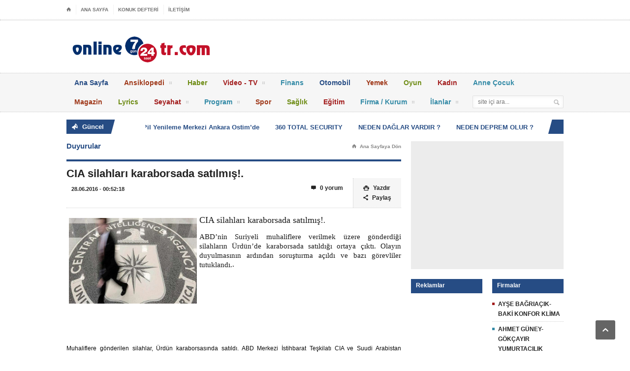

--- FILE ---
content_type: text/html; Charset=utf-8
request_url: https://www.online724tr.com/cia-silahlari-karaborsada-satilmis_4-2345
body_size: 20652
content:

<!doctype html>

<head>

<Title>CIA silahları karaborsada satılmış!.</title>

	<script async src="https://pagead2.googlesyndication.com/pagead/js/adsbygoogle.js"></script>
<script>
     (adsbygoogle = window.adsbygoogle || []).push({
          google_ad_client: "ca-pub-5210893008143651",
          enable_page_level_ads: true
     });
</script>
	<meta http-equiv="Content-Type" content="text/html; charset=utf-8" />
	
	<meta name="description" content="ABD’nin Suriyeli muhaliflere verilmek üzere gönderdiği silahların Ürdün’de karaborsada satıldığı ortaya çıktı. Olayın duyulmasının ardından soruşturma açıldı ve">
	<meta name="keywords" content="CIA silahları karaborsada satılmış!,cia,cia silahları,silahlar karaborsada satıldı,online724tr">
	<meta name="robots" content="index,follow">
	<meta name="revisit-after" content="1 Days">

		<meta name="viewport" content="width=device-width, initial-scale=1, maximum-scale=1" />
		<!-- Favicon -->
		<link rel="shortcut icon" href="gimg/favicon.png"/>
		<!-- Stylesheets -->
		<link type="text/css" rel="stylesheet" href="css/reset.css" />
		<link type="text/css" rel="stylesheet" href="css/main-stylesheet.css" />
		<link type="text/css" rel="stylesheet" href="css/shortcode.css" />
		<link type="text/css" rel="stylesheet" href="css/fonts.css" />
		<link type="text/css" rel="stylesheet" href="css/retina.css" />
		<!--[if lte IE 8]>
		<link type="text/css" rel="stylesheet" href="css/ie-transparecy.css" />
		<![endif]-->
		<link type="text/css" id="style-responsive" rel="stylesheet" media="screen" href="css/responsive/desktop.css" />
		<!-- Scripts -->
		<script type="text/javascript" src="jscript/jquery-1.10.2.min.js"></script>
		<script type="text/javascript">
			var iPhoneVertical = Array(null,320,"css/responsive/phonevertical.css?"+Date());
			var iPhoneHorizontal = Array(321,767,"css/responsive/phonehorizontal.css?"+Date());
			var iPad = Array(768,1000,"css/responsive/ipad.css?"+Date());
			var dekstop = Array(1001,null,"css/responsive/desktop.css?"+Date());
			
			// Legatus Slider Options
			var _legatus_slider_autostart = true;	// Autostart Slider (false / true)
			var _legatus_slider_interval = 5000;	// Autoslide Interval (Def = 5000)
			var _legatus_slider_loading = true;		// Autoslide With Loading Bar (false / true)
		</script>
		<link type="text/css" rel="stylesheet" href="css/demo-settings.css" />
	<!-- END head -->
	
	<meta property="og:title" content="CIA silahları karaborsada satılmış!."/>
	<meta property="og:type" content="website"/>
	
	<meta property="og:image" content="https://www.online724tr.com/images/data/ccd.jpg"/>
	<meta property="og:site_name" content="Online 7/24 Haber Rehberi - Tüm Sektörlerden Haberler - Firma Haberleri - Genel Kültür"/>
	<meta property="og:description" content="ABD’nin Suriyeli muhaliflere verilmek üzere gönderdiği silahların Ürdün’de karaborsada satıldığı ortaya çıktı. Olayın duyulmasının ardından soruşturma açıldı ve bazı görevliler tutuklandı.." />
	
	</head>
	
	<body>
<div id="fb-root"></div>
<script>(function(d, s, id) {
  var js, fjs = d.getElementsByTagName(s)[0];
  if (d.getElementById(id)) return;
  js = d.createElement(s); js.id = id;
  js.src = "//connect.facebook.net/tr_TR/sdk.js#xfbml=1&version=v2.5";
  fjs.parentNode.insertBefore(js, fjs);
}(document, 'script', 'facebook-jssdk'));</script>

	
		<!-- BEGIN .boxed -->
		<!-- <div class="boxed active"> -->
		<div class="boxed">
			
			
			<!-- BEGIN .header -->
			<div class="header">
				
				<!-- BEGIN .header-very-top -->
				<div class="header-very-top">
					<div class="wrapper">
						
						<div class="left">
							<ul class="very-top-menu">
								<li><a href="/" class="icon-text">&#8962;</a></li>
								<li><a href="/">ANA SAYFA</a></li>
								<li><a href="konuk-defteri_0-257">KONUK DEFTERİ</a></li>
								<li><a href="iletisim_0-258">İLETİŞİM</a></li>
							</ul>
						</div>

						<div class="right">
						</div>

						<div class="clear-float"></div>
						
					</div>
					<div class="double-split"></div>
				<!-- END .header-very-top -->
				</div>

				<!-- BEGIN .header-middle -->
				<div class="header-middle">
					<div class="wrapper">
						
						
						<div class="logo-image">
							<h1></h1>
							
					<a href="yonlendir.asp?id=211" ><img class="logo" src="images/banner/inline724tr-haber-logo.png"/></a>
					
						</div>

						<div class="banner">
							<div class="banner-block">
														
							</div>
						</div>

						<div class="clear-float"></div>
						
					</div>
				<!-- END .header-middle -->
				</div>

				<!-- BEGIN .header-menu -->
				<div class="header-menu thisisfixed">
					<div class="wrapper">
						
<ul class="main-menu">

    
	<li style="background:#264c84;color:#264c84;" ><a href="/" target="_self">
	Ana Sayfa</a></li>	
	
	<li style="background:#9f3819;color:#9f3819;" ><a href="ansiklopedi_0-260" target="_self">
	Ansiklopedi<span>&nbsp;</span></a>
	        <ul class="sub-menu">
				
	                <li><a href="online-ansiklopediler_1-637" target="_self">					
			Online Ansiklopediler</a></li>	
				
	                <li><a href="neden-nicin_1-621" target="_self">					
			Neden, Niçin?</a></li>	
				
	                <li><a href="bu-nedir_1-622" target="_self">					
			Bu Nedir?</a></li>	
				
	                <li><a href="bu-nasil-calisir_1-623" target="_self">					
			Bu Nasıl Çalışır?</a></li>	
				
	                <li><a href="ne-nerededir_1-624" target="_self">					
			Ne Nerededir?</a></li>	
				
	                <li><a href="kim-kimdir_1-625" target="_self">					
			Kim Kimdir?</a></li>	
				
	                <li><a href="ne-olacagim_1-626" target="_self">					
			Ne Olacağım?</a></li>	
				
	                <li><a href="bugun-ne-oldu_1-627" target="_self">					
			Bugün Ne Oldu?</a></li>	
				
	                <li><a href="soyle-nasil_1-628" target="_self">					
			Söyle Nasıl?</a></li>	
			
			</ul>
		</li>	
	
	<li style="background:#6d8b13;color:#6d8b13;" ><a href="haber_0-208" target="_self">
	Haber</a></li>	
	
	<li style="background:#a21d1d;color:#a21d1d;" ><a href="video--tv_0-222" target="_self">
	Video - TV<span>&nbsp;</span></a>
	        <ul class="sub-menu">
				
	                <li><a href="firma-tanitim-videolari_1-616" target="_self">					
			Firma Tanıtım Videoları</a></li>	
			
			</ul>
		</li>	
	
	<li style="background:#338aa6;color:#338aa6;" ><a href="finans_0-243" target="_self">
	Finans</a></li>	
	
	<li style="background:#264c84;color:#264c84;" ><a href="otomobil_0-244" target="_self">
	Otomobil</a></li>	
	
	<li style="background:#9f3819;color:#9f3819;" ><a href="yemek_0-246" target="_self">
	Yemek</a></li>	
	
	<li style="background:#6d8b13;color:#6d8b13;" ><a href="oyun_0-247" target="_self">
	Oyun</a></li>	
	
	<li style="background:#a21d1d;color:#a21d1d;" ><a href="kadin_0-248" target="_self">
	Kadın</a></li>	
	
	<li style="background:#338aa6;color:#338aa6;" ><a href="anne-cocuk_0-249" target="_self">
	Anne Çocuk</a></li>	
	
	<li style="background:#9f3819;color:#9f3819;" ><a href="magazin_0-250" target="_self">
	Magazin</a></li>	
	
	<li style="background:#6d8b13;color:#6d8b13;" ><a href="lyrics_0-263" target="_self">
	Lyrics</a></li>	
	
	<li style="background:#a21d1d;color:#a21d1d;" ><a href="seyahat_0-251" target="_self">
	Seyahat<span>&nbsp;</span></a>
	        <ul class="sub-menu">
				
	                <li><a href="turkiye-turizm-ofisleri_1-635" target="_self">					
			Türkiye Turizm Ofisleri</a></li>	
				
	                <li><a href="yurtdisi-turizm-ofisleri_1-630" target="_self">					
			Yurtdışı Turizm Ofisleri</a></li>	
				
	                <li><a href="turizm-orgutleri_1-631" target="_self">					
			Turizm Örgütleri</a></li>	
				
	                <li><a href="kamu-kuruluslari_1-634" target="_self">					
			Kamu Kuruluşları</a></li>	
				
	                <li><a href="havayolu-firmalari_1-633" target="_self">					
			Havayolu Firmaları</a></li>	
				
	                <li><a href="buyukelcilikler-ve-konsolosluklar_1-632" target="_self">					
			Büyükelçilikler ve Konsolosluklar</a></li>	
				
	                <li><a href="kultur-ve-turizm-il-mudurlukleri_1-636" target="_self">					
			Kültür ve Turizm İl Müdürlükleri</a></li>	
			
			</ul>
		</li>	
	
	<li style="background:#338aa6;color:#338aa6;" ><a href="program_0-252" target="_self">
	Program<span>&nbsp;</span></a>
	        <ul class="sub-menu">
				
	                <li><a href="antivirus-yazilimi_1-639" target="_self">					
			Antivirüs Yazılımı</a></li>	
			
			</ul>
		</li>	
	
	<li style="background:#9f3819;color:#9f3819;" ><a href="spor_0-253" target="_self">
	Spor</a></li>	
	
	<li style="background:#6d8b13;color:#6d8b13;" ><a href="saglik_0-254" target="_self">
	Sağlık</a></li>	
	
	<li style="background:#a21d1d;color:#a21d1d;" ><a href="egitim_0-255" target="_self">
	Eğitim</a></li>	
	
	<li style="background:#338aa6;color:#338aa6;" ><a href="http://www.online724tr.com/firmalar_0-228" target="_self">
	Firma / Kurum<span>&nbsp;</span></a>
	        <ul class="sub-menu">
				
	                <li><a href="http://www.online724tr.com/firma-ekle_0-238" target="_self">					
			Firma Ekle</a></li>	
				
	                <li><a href="http://www.online724tr.com/firma-ara_0-228" target="_self">					
			Firma Ara</a></li>	
			
			</ul>
		</li>	
	
	<li style="background:#338aa6;color:#338aa6;" ><a href="ilanlar_0-240" target="_self">
	İlanlar<span>&nbsp;</span></a>
	        <ul class="sub-menu">
				
	                <li><a href="http://www.online724tr.com/alim-talebi_0-233" target="_self">					
			Alım Talebi</a></li>	
				
	                <li><a href="http://www.online724tr.com/satim-talebi_0-234" target="_self">					
			Satım Talebi</a></li>	
				
	                <li><a href="http://www.online724tr.com/eleman-arayanlar_1-567" target="_self">					
			Eleman Arayanlar</a></li>	
				
	                <li><a href="http://www.online724tr.com/is-arayanlar_1-568" target="_self">					
			İş Arayanlar</a></li>	
				
	                <li><a href="http://www.online724tr.com/satlik--kiralik--devredenler_1-569" target="_self">					
			Satılık-Kiralık-Devredenler</a></li>	
			
			</ul>
		</li>	
	
</ul>


						<div class="right menu-search">
							<form action="ara" method="post">
								<input type="text" placeholder="site içi ara..." value="" name="bunuara" />
								<input type="submit" class="search-button" value="&nbsp;" />
							</form>
						</div>

						
						<div class="clear-float"></div>

					</div>
				<!-- END .header-menu -->
				</div>				
				

				<!-- BEGIN .header-undermenu -->
				
			<!-- END .header -->
			</div>

						
			<!-- BEGIN .content -->
			<div class="content">
				
				<!-- BEGIN .wrapper -->
				<div class="wrapper">
					
					<!-- BEGIN .breaking-news -->
					<div class="breaking-news">
						
						<div class="breaking-title"><span class="breaking-icon">&nbsp;</span><b>
						Güncel</b><div class="the-corner"></div></div>

						<div class="breaking-block">
							<ul>
								
								<li><a href="batarya-pil-yenileme-merkezi-ankara-ostimde_4-2444">Batarya Pil Yenileme Merkezi Ankara Ostim’de</a></li>
								<li><a href="360-total-security_4-2443">360 TOTAL SECURITY</a></li>
								<li><a href="neden-daglar-vardir-_4-2440">NEDEN DAĞLAR VARDIR ?</a></li>
								<li><a href="neden-deprem-olur-_4-2442">NEDEN DEPREM OLUR ?</a></li>
								<li><a href="bazi-daglardan-neden-ates-fiskirir-_4-2441">BAZI DAĞLARDAN NEDEN ATEŞ FIŞKIRIR ?</a></li>
								<li><a href="sizce-google-ne-kadar-elektrik-faturasi-oduyor-olabilir_4-2436">Sizce Google Ne Kadar Elektrik Faturası Ödüyor Olabilir?</a></li>
								<li><a href="siber-saldirilarin-2017-yilinda-neden-daha-yikici-olabilecegine-dair-3-isaret_4-2437">Siber Saldırıların 2017 Yılında Neden Daha Yıkıcı Olabileceğine Dair 3 İşaret</a></li>
								<li><a href="league-of-legendsin-yayin-haklari-50-milyon-dolara-satildi_4-2439">League of Legends’in Yayın Hakları 50 Milyon Dolara Satıldı</a></li>
								<li><a href="adwcleaner-6041-indir_4-2435">AdwCleaner 6.041 İndir!</a></li>
								<li><a href="gta-6-cikis-tarihi-ve-nerede-gececegi-sizdirildi_4-2438">GTA 6 Çıkış Tarihi ve Nerede Geçeceği Sızdırıldı!</a></li>
							</ul>
						</div>
						
						<div class="breaking-controls"><a href="#" class="breaking-arrow-left">&nbsp;</a><a href="#" class="breaking-arrow-right">&nbsp;</a><div class="clear-float"></div><div class="the-corner"></div></div>
						
					<!-- END .breaking-news -->
					</div>
						
					<!-- BEGIN .main-content-left -->
					<div class="main-content-left">

						<div class="social-icons-float">
						<br>
						<div class="fb-share-button" data-href="https://www.online724tr.com/sdetay.asp?id=2345&title=cia-silahlari-karaborsada-satilmis" data-layout="box_count" data-action="share" data-show-faces="true" data-mobile-iframe="true"></div>						
						<div class="fb-like" data-href="https://www.online724tr.com/sdetay.asp?id=2345&title=cia-silahlari-karaborsada-satilmis" data-layout="box_count" data-action="like" data-show-faces="true" style="margin-top:5px;"></div>
						</div>
						
						<div class="content-article-title">
							<h3>
			<a href="duyurular_0-224">Duyurular</a></h3>
							<div class="right-title-side">
								<a href="/"><span class="icon-text">&#8962;</span>Ana Sayfaya Dön</a>
							</div>
						</div>
						

						<div class="main-article-content">
							<h2 class="article-title">CIA silahları karaborsada satılmış!.</h2>
							<!-- BEGIN .article-controls -->
							<div class="article-controls">

								<div class="date">
									<div class="calendar-date"></div>
									<div class="calendar-time">
										<font>28.06.2016 - 00:52:18</font>
									</div>
								</div>

								<div class="right-side">
									<div class="colored">
										<a href="javascript:printArticle();" class="icon-link"><span class="icon-text">&#59158;</span>Yazdır</a>
										<a href="#paylas" class="icon-link"><span class="icon-text">&#59196;</span>Paylaş</a>
									</div>

									<div>
									    
										<a href="#yorumlar" class="icon-link"><span class="icon-text">&#59160;</span>0 yorum</a>
									</div>
								</div>

								<div class="clear-float"></div>
							</div>
							<div class="shortcode-content" style="display:table;">
							
							
								<img src="images/data/ccd.jpg" alt="CIA silahları karaborsada satılmış!." style="max-width:260px;float:left;margin:5px;display:block;"/>
							<p><span style="font-size:18px"><span style="color:rgb(26, 26, 26); font-family:roboto_condensedregular">CIA silahları karaborsada satılmış!</span><a href="http://www.ahaber.com.tr/dunya/2016/06/27/cia-silahlari-karaborsada-satilmis-1467062723" style="outline-style: none; text-decoration: none; color: inherit; font-family: roboto_condensedregular; font-size: 15px; line-height: normal;">.</a></span></p>

<p><span style="color:rgb(26, 26, 26); font-family:roboto_condensedregular; font-size:15px">ABD’nin Suriyeli muhaliflere verilmek üzere gönderdiği silahların Ürdün’de karaborsada satıldığı ortaya çıktı. Olayın duyulmasının ardından soruşturma açıldı ve bazı görevliler tutuklandı.</span><a href="http://www.ahaber.com.tr/dunya/2016/06/27/cia-silahlari-karaborsada-satilmis-1467062723" style="outline-style: none; text-decoration: none; color: inherit; font-family: roboto_condensedregular; font-size: 15px; line-height: normal;">.</a></p>

<p>&nbsp;</p>

<p>&nbsp;</p>

<p>&nbsp;</p>

<p>&nbsp;</p>

<p>Muhaliflere gönderilen silahlar, Ürdün karaborsasında satıldı. ABD Merkezi İstihbarat Teşkilatı CIA ve Suudi Arabistan tarafından Ürdün’e gönderilen silahların bir kısmının ortadan kaybolduğu ortaya çıktı. Yapılan araştıramlar neticesinde kaybolan silahların sistematik bir şekilde ürdün istihbaratı çalışanlarınca ülkenin karaborsasında satıldığı belirlendi..</p>

<p>Ürdün istihbaratı çalışanlarının karaborsada sattığı silahlar arasında, kalaşnikoflar ve havan toplarının da olduğu belirtiliyor. ABD’li ve Ürdün’lü yetkililerden edinen bilgilere göre, Amman’da 2’si ABD’li eğitmen olmak üzere 5 kişinin öldüğün saldırıda bu silahların kullanıldığına inanıyor.</p>

<p>Muhaliflerin eğitilmesini ve silahlandırılmasını içeren "timbır saykamur" adlı program 2013 yılında başlatılmıştı. Programa başta CIA ve Suudi Arabistan olmak üzere bazı Arap ülkelerinin istihbaratları da katılmıştı. Bu programın , DAEŞ’le mücadeleye destek olması için yapılan eğit donat programından farklı bir program olduğu belirtiliyor...</p>

<p><a href="http://www.ahaber.com.tr/dunya/2016/06/27/cia-silahlari-karaborsada-satilmis-1467062723" style="outline-style: none; text-decoration: none; color: inherit; font-family: roboto_condensedregular; font-size: 15px; line-height: normal;">.</a></p>
	
							</div>
						</div>
						
						<div class="main-nosplit">	
						<a name="paylas"></a>					
							<div class="article-share-bottom" style="text-align:center;">															
								Bu haber 5374 kişi tarafından okundu.
								<div class="clear-float"></div>
							</div>													
							<div class="article-share-bottom">	
													
							
<div class="addthis_native_toolbox" style="margin-left:auto;margin-right:auto;"></div>

							</div>
							<div class="banner">
								<div class="banner-block">
									<script async src="https://pagead2.googlesyndication.com/pagead/js/adsbygoogle.js"></script>
<ins class="adsbygoogle"
     style="display:block; text-align:center;"
     data-ad-layout="in-article"
     data-ad-format="fluid"
     data-ad-client="ca-pub-5210893008143651"
     data-ad-slot="1767337733"></ins>
<script>
     (adsbygoogle = window.adsbygoogle || []).push({});
</script>
								</div>
							</div>
						</div>
						
						
						
						
						<div class="content-article-title">
							<h2>EN SON EKLENENLER</h2>
							<div class="right-title-side">
								<a href="#top"><span class="icon-text">&#59231;</span>Yukarı Kaydır</a>
							</div>
						</div>

						<div class="related-block">
													
							<!-- BEGIN .article-array -->
							<ul class="article-array">
									
								<li>
									<a href="yuksek-hiz-sunan-bluetooth-5-tanitildi_4-2419">Yüksek hız sunan Bluetooth 5 tanıtıldı!</a>
									<a href="yuksek-hiz-sunan-bluetooth-5-tanitildi_4-2419#yorumlar" class="comment-icon"><span class="icon-text">&#59160;</span>0</a>
								</li>
										
								<li>
									<a href="applein-otomobil-uretecegi-kesinlesti_4-2426">Apple’ın otomobil üreteceği kesinleşti!</a>
									<a href="applein-otomobil-uretecegi-kesinlesti_4-2426#yorumlar" class="comment-icon"><span class="icon-text">&#59160;</span>0</a>
								</li>
										
								<li>
									<a href="galaxy-s8-cercevesiz-ekran-ile-gelecek_4-2418">Galaxy S8 çerçevesiz ekran ile gelecek</a>
									<a href="galaxy-s8-cercevesiz-ekran-ile-gelecek_4-2418#yorumlar" class="comment-icon"><span class="icon-text">&#59160;</span>0</a>
								</li>
										
								<li>
									<a href="samsungdan-katlanabilir-telefon-geliyor_4-2420">Samsung’dan katlanabilir telefon geliyor</a>
									<a href="samsungdan-katlanabilir-telefon-geliyor_4-2420#yorumlar" class="comment-icon"><span class="icon-text">&#59160;</span>0</a>
								</li>
										
								<li>
									<a href="wordpress-uzerinden-gelen-ddos-saldirilari-artik-sifreli_4-2421">WordPress üzerinden gelen DDoS saldırıları artık şifreli</a>
									<a href="wordpress-uzerinden-gelen-ddos-saldirilari-artik-sifreli_4-2421#yorumlar" class="comment-icon"><span class="icon-text">&#59160;</span>0</a>
								</li>
										
								<li>
									<a href="dunyanin-en-guvenli-isletim-sistemi-hacklendi_4-2422">Dünyanın en güvenli işletim sistemi hacklendi!</a>
									<a href="dunyanin-en-guvenli-isletim-sistemi-hacklendi_4-2422#yorumlar" class="comment-icon"><span class="icon-text">&#59160;</span>0</a>
								</li>
										
								<li>
									<a href="xiaomiden-elektrikli-arac-geliyor_4-2423">Xiaomi’den elektrikli araç geliyor!</a>
									<a href="xiaomiden-elektrikli-arac-geliyor_4-2423#yorumlar" class="comment-icon"><span class="icon-text">&#59160;</span>0</a>
								</li>
										
								<li>
									<a href="super-mario-run-hakkinda-yeni-bilgiler-geldi_4-2424">Super Mario Run hakkında yeni bilgiler geldi!</a>
									<a href="super-mario-run-hakkinda-yeni-bilgiler-geldi_4-2424#yorumlar" class="comment-icon"><span class="icon-text">&#59160;</span>0</a>
								</li>
										
								<li>
									<a href="iste-ilk-yuzde-100-yerli-elektrikli-otobus-e-karat_4-2425">İşte ilk yüzde 100 yerli elektrikli otobüs: E-Karat</a>
									<a href="iste-ilk-yuzde-100-yerli-elektrikli-otobus-e-karat_4-2425#yorumlar" class="comment-icon"><span class="icon-text">&#59160;</span>0</a>
								</li>
										
								<li>
									<a href="galaxy-s7-ve-galaxy-s7-edge-dogrudan-android-711-nougat-alacak_4-2417">Galaxy S7 ve Galaxy S7 edge doğrudan Android 7.1.1 Nougat alacak</a>
									<a href="galaxy-s7-ve-galaxy-s7-edge-dogrudan-android-711-nougat-alacak_4-2417#yorumlar" class="comment-icon"><span class="icon-text">&#59160;</span>0</a>
								</li>
										
								<li>
									<a href="tumblr-kullanarak-para-kazanmak-artik-mumkun_4-2415">Tumblr kullanarak para kazanmak artık mümkün</a>
									<a href="tumblr-kullanarak-para-kazanmak-artik-mumkun_4-2415#yorumlar" class="comment-icon"><span class="icon-text">&#59160;</span>0</a>
								</li>
										
								<li>
									<a href="apple-1-milyar-iphone-satti_4-2414">Apple 1 milyar iPhone sattı</a>
									<a href="apple-1-milyar-iphone-satti_4-2414#yorumlar" class="comment-icon"><span class="icon-text">&#59160;</span>0</a>
								</li>
										
								<li>
									<a href="insan-burnunda-cok-guclu-bir-antibiyotik-turu-bulundu_4-2413">İnsan burnunda çok güçlü bir antibiyotik türü bulundu!</a>
									<a href="insan-burnunda-cok-guclu-bir-antibiyotik-turu-bulundu_4-2413#yorumlar" class="comment-icon"><span class="icon-text">&#59160;</span>0</a>
								</li>
										
								<li>
									<a href="bugune-kadar-kesfedilmis-en-buyuk-dinozor-izlerinden-birisi-bulundu_4-2412">Bugüne kadar keşfedilmiş en büyük dinozor izlerinden birisi bulundu.</a>
									<a href="bugune-kadar-kesfedilmis-en-buyuk-dinozor-izlerinden-birisi-bulundu_4-2412#yorumlar" class="comment-icon"><span class="icon-text">&#59160;</span>0</a>
								</li>
										
								<li>
									<a href="internete-baglanabilen-5-dolarlik-iot-bilgisayari-omega2_4-2411">İnternete bağlanabilen, 5 dolarlık IoT bilgisayarı: Omega2</a>
									<a href="internete-baglanabilen-5-dolarlik-iot-bilgisayari-omega2_4-2411#yorumlar" class="comment-icon"><span class="icon-text">&#59160;</span>0</a>
								</li>
										
								<li>
									<a href="darbeciler-bu-oyun-uzerinden-iletisim-kurdu_4-2408">Darbeciler bu oyun üzerinden iletişim kurdu!</a>
									<a href="darbeciler-bu-oyun-uzerinden-iletisim-kurdu_4-2408#yorumlar" class="comment-icon"><span class="icon-text">&#59160;</span>0</a>
								</li>
										
								<li>
									<a href="ay-dunyada-depremlerin-gerceklesmesine-neden-oluyor_4-2410">Ay, Dünya’da depremlerin gerçekleşmesine neden oluyor!</a>
									<a href="ay-dunyada-depremlerin-gerceklesmesine-neden-oluyor_4-2410#yorumlar" class="comment-icon"><span class="icon-text">&#59160;</span>0</a>
								</li>
										
								<li>
									<a href="pokemon-go-gelistiricileri-oyun-hakkindaki-tum-bilinmeyenleri-acikliga-kavusturdu_4-2409">Pokemon Go geliştiricileri, oyun hakkındaki tüm bilinmeyenleri açıklığa kavuşturdu</a>
									<a href="pokemon-go-gelistiricileri-oyun-hakkindaki-tum-bilinmeyenleri-acikliga-kavusturdu_4-2409#yorumlar" class="comment-icon"><span class="icon-text">&#59160;</span>0</a>
								</li>
										
								<li>
									<a href="dikisin-ustasi-singerden-yeni-urun_4-2394">Dikişin ustası Singer’den yeni ürün...</a>
									<a href="dikisin-ustasi-singerden-yeni-urun_4-2394#yorumlar" class="comment-icon"><span class="icon-text">&#59160;</span>0</a>
								</li>
										
								<li>
									<a href="twitterda-pokemon-go-cilginligi_4-2392">Twitter’da Pokemon Go çılgınlığı</a>
									<a href="twitterda-pokemon-go-cilginligi_4-2392#yorumlar" class="comment-icon"><span class="icon-text">&#59160;</span>0</a>
								</li>
										
								<li>
									<a href="facebooka-1-milyar-dolarlik-tazminat-davasi_4-2382">Facebook’a 1 milyar dolarlık tazminat davası!</a>
									<a href="facebooka-1-milyar-dolarlik-tazminat-davasi_4-2382#yorumlar" class="comment-icon"><span class="icon-text">&#59160;</span>0</a>
								</li>
										
								<li>
									<a href="brezilyada-whatsappa-erisim-engeli_4-2383">Brezilya’da WhatsApp’a erişim engeli</a>
									<a href="brezilyada-whatsappa-erisim-engeli_4-2383#yorumlar" class="comment-icon"><span class="icon-text">&#59160;</span>0</a>
								</li>
										
								<li>
									<a href="rtukten-flas-karar_4-2384">RTÜK’ten flaş karar!</a>
									<a href="rtukten-flas-karar_4-2384#yorumlar" class="comment-icon"><span class="icon-text">&#59160;</span>0</a>
								</li>
										
								<li>
									<a href="mercedesin-surucusuz-otobusu-sehir-turunda_4-2385">Mercedes’in sürücüsüz otobüsü şehir turunda</a>
									<a href="mercedesin-surucusuz-otobusu-sehir-turunda_4-2385#yorumlar" class="comment-icon"><span class="icon-text">&#59160;</span>0</a>
								</li>
										
								<li>
									<a href="epdk-darbe-firsatcilarinin-pesinde_4-2386">EPDK darbe fırsatçılarının peşinde</a>
									<a href="epdk-darbe-firsatcilarinin-pesinde_4-2386#yorumlar" class="comment-icon"><span class="icon-text">&#59160;</span>0</a>
								</li>
										
							<!-- END .article-array -->
							</ul>
							<div class="split-line"></div>

						</div>

						
						<div class="content-article-title">
							<h2><a name="yorumlar">YORUMLAR</a></h2>
							<div class="right-title-side">
								<a href="#top"><span class="icon-text">&#59231;</span>YUKARI KAYDIR</a>
								<a href="#writecomment"><span class="icon-text">&#9998;</span>YORUM YAZ</a>
							</div>
						</div>

						<div class="comment-block">
						
						Henüz yorum eklenmemiş.
						

						</div>
						
						
						<div class="content-article-title">
							<h2>YORUM YAZ</h2>
							<div class="right-title-side">
								<a href="#top"><span class="icon-text">&#59231;</span>YUKARI KAYDIR</a>
							</div>
						</div>

						<div class="comment-form">
							<form action="#" method="post" id="writecomment">
							<div id="success"></div>
								<p class="comment-form-author">
									<label for="author">İsim:<span class="required">*</span></label>
									<input type="text" id="rp_name" name="rp_name" placeholder="İsim" value="" />
								</p>
								<p class="comment-form-email">
									<label for="email">E-mail:<span class="required">*</span></label>
									<input type="text" placeholder="E-mail" name="rp_email" id="rp_email" value="" />
								</p>
								<p class="comment-form-text">
									<label for="comment">Yorum:<span class="required">*</span></label>
									<textarea placeholder="Yorum" name="rp_yorum" id="rp_yorum"></textarea>								
								</p>
							<p class="comment-form-text">
								<label for="comment">Güvenlik kodu:<span class="required">*</span></label>
								<img src="captcha.asp" id="imgCaptcha" /><a href="javascript:void(0);" onclick="RefreshImage('imgCaptcha');"><img src="images/refresh.png" height="27px;" border="0"/></a> 
								<input type="text"  placeholder="Güvenlik Kodu" name="txtCaptcha" id="txtCaptcha" value="" />
							</p>
								
								<p class="form-submit">
  									<input type="hidden" value="34fSD354f" name="sendContact" id="sendContact">                       
  									<input type="hidden" value="2345" name="sid" id="sid"> 											
								<input name="submit" type="submit" id="submit-form" class="submit-button" value="Gönder" />

								</p>
							</form>
							
							

							<div class="split-line"></div>
						</div>
						
									<script type="text/javascript" src="js/oak.js"></script>
									<script type="text/javascript" src="js/yorum_form.js"></script>
					
						
					<!-- END .main-content-left -->
					</div>
											

					
					<!-- BEGIN .main-content-right -->
					<div class="main-content-right">
						
						<!-- BEGIN .main-nosplit -->
						<div class="main-nosplit">
							
							<!-- BEGIN .banner -->
							<div class="banner">
								<div class="banner-block">
											<script async src="https://pagead2.googlesyndication.com/pagead/js/adsbygoogle.js"></script>
			<!-- akarereklam -->
			<ins class="adsbygoogle"
				 style="display:block"
				 data-ad-client="ca-pub-5210893008143651"
				 data-ad-slot="1276383146"
				 data-ad-format="auto"
				 data-full-width-responsive="true"></ins>
			<script>
				 (adsbygoogle = window.adsbygoogle || []).push({});
			</script>									
								</div>
							<!-- END .banner -->
							</div>
							
						<!-- END .main-nosplit -->
						</div>

						<!-- BEGIN .main-content-split -->
						<div class="main-content-split">
							
							<!-- BEGIN .main-split-left -->
							<div class="main-split-left">
								
								<!-- END .panel -->
								<div class="panel">
									<h3>Reklamlar</h3>
									<div>
													<script async src="https://pagead2.googlesyndication.com/pagead/js/adsbygoogle.js"></script>
			<!-- akarereklam -->
			<ins class="adsbygoogle"
				 style="display:block"
				 data-ad-client="ca-pub-5210893008143651"
				 data-ad-slot="1276383146"
				 data-ad-format="auto"
				 data-full-width-responsive="true"></ins>
			<script>
				 (adsbygoogle = window.adsbygoogle || []).push({});
			</script>	
									</div>								
								<!-- END .panel -->
								</div>

							<!-- END .main-split-left -->
							</div>
							
							<!-- BEGIN .main-split-right -->
							<div class="main-split-right">
								
								<!-- BEGIN .panel -->
								<div class="panel">
									<h3>Firmalar</h3>
									<div>
										
										<ul class="category-list">
										
											<li><span class="category-bull" style="background:#a21d1d;">&nbsp;</span><a href="ayse-bagriacik-baki-konfor-klima_8-24253">AYŞE BAĞRIAÇIK-BAKİ KONFOR KLİMA</a></li>
											<li><span class="category-bull" style="background:#338aa6;">&nbsp;</span><a href="ahmet-guney-gokcayir-yumurtacilik_8-29838">AHMET GÜNEY-GÖKÇAYIR YUMURTACILIK</a></li>
											<li><span class="category-bull" style="background:#9f3819;">&nbsp;</span><a href="dogulu-turizm-seyahat-yatcilik-ve-servis-hiz-tic-ve-san-ltd-sti--antalya-sb_8-17614">DOĞULU TURİZM SEYAHAT YATÇILIK VE SERVİS HİZ. TİC. VE SAN. LTD. ŞTİ. - ANTALYA ŞB.</a></li>
											<li><span class="category-bull" style="background:#6d8b13;">&nbsp;</span><a href="ibrahim-ogullari-insaat-hayvancilik-emlak-mahrukatcilik-nakliye-sanayi-ve-ticaret-limited-sirketi_8-9446">İBRAHİM OĞULLARI İNŞAAT HAYVANCILIK EMLAK MAHRUKATCILIK NAKLİYE SANAYİ VE TİCARET LİMİTED ŞİRKETİ</a></li>
											<li><span class="category-bull" style="background:#cb50b5;">&nbsp;</span><a href="yilmaz-gemi-tersanesi-tasmetal-liman-hizmturzsanve-ticltdsti_8-23199">YILMAZ GEMİ TERSANESİ TAŞ.METAL LİMAN HİZM.TURZ.SAN.VE TİC.LTD.ŞTİ.</a></li>
											<li><span class="category-bull" style="background:#13168b;">&nbsp;</span><a href="shg-tekstil-konfeksiyon-iplik-moda-sanayi-ve-ticaret-limited-sirketi_8-28784">SHG TEKSTİL KONFEKSİYON İPLİK MODA SANAYİ VE TİCARET LİMİTED ŞİRKETİ</a></li>
											<li><span class="category-bull" style="background:#8b6d13;">&nbsp;</span><a href="balo-ticaret-turizm-ithalat-ve-ihracat-limited-sirketi_8-16560">BALO TİCARET TURİZM İTHALAT VE İHRACAT LİMİTED ŞİRKETİ</a></li>
											<li><span class="category-bull" style="background:#cb50b5;">&nbsp;</span><a href="suleyman-evirgenli_8-15031">SÜLEYMAN EVİRGENLİ</a></li>
											<li><span class="category-bull" style="background:#13168b;">&nbsp;</span><a href="arel-sondaj-muhendislik-musavirlik-ve-ticltdsti_8-8919">AREL SONDAJ MÜHENDİSLİK MÜŞAVİRLİK VE TİC.LTD.ŞTİ.</a></li>
											<li><span class="category-bull" style="background:#8b6d13;">&nbsp;</span><a href="sude-egitim-danismanlik-ve-yayincilik-santicas_8-22145">SUDE EĞİTİM DANIŞMANLIK VE YAYINCILIK SAN.TİC.A.Ş.</a></li>											
										</ul>

									</div>
								<!-- END .panel -->
								</div>

								<!-- BEGIN .panel -->
								<div class="panel">
									<h3>Yorumlar</h3>
									<div>
										
									   
										<div class="panel-comment">
											<div class="comment-header">
												<b>Mahmut zıpkın</b>
											</div>
											<div class="comment-content">
												<p>Gerçekten çok büyük bir ihtiyaca cevap verecek. Pil hafızası bilgileri  , şarj  konusunda çok faydalı b</p>
											</div>
										
											<div class="comment-links">
												<a href="alman-teknolojisi-aku-pil-batarya-yenileme-merkezi-turkiyede_4-2273" class="comment-icon-link"><span class="icon-text">&#59160;</span>Haberi Oku</a>
											</div>
										
										</div>
									</div>
								<!-- END .panel -->
								</div>


							<!-- END .main-split-right -->
							</div>

						<!-- END .main-content-split -->
						</div>						
					<!-- END .main-content-right -->
					</div>

	
					
					<div class="clear-float"></div>
					
				<!-- END .wrapper -->
				</div>
				
			<!-- BEGIN .content -->
			</div>
			
			
			<!-- BEGIN .footer -->
			<div class="footer">
				
				<!-- BEGIN .wrapper -->
				<div class="wrapper">
					

					<!-- BEGIN .breaking-news -->
					<div class="breaking-news">
						
						<div class="breaking-title"><span class="breaking-icon">&nbsp;</span><b>Güncel</b><div class="the-corner"></div></div>

						<div class="breaking-block">
							<ul>
								
								<li><a href="batarya-pil-yenileme-merkezi-ankara-ostimde_4-2444">Batarya Pil Yenileme Merkezi Ankara Ostim’de</a></li>
								<li><a href="360-total-security_4-2443">360 TOTAL SECURITY</a></li>
								<li><a href="neden-daglar-vardir-_4-2440">NEDEN DAĞLAR VARDIR ?</a></li>
								<li><a href="neden-deprem-olur-_4-2442">NEDEN DEPREM OLUR ?</a></li>
								<li><a href="bazi-daglardan-neden-ates-fiskirir-_4-2441">BAZI DAĞLARDAN NEDEN ATEŞ FIŞKIRIR ?</a></li>
								<li><a href="sizce-google-ne-kadar-elektrik-faturasi-oduyor-olabilir_4-2436">Sizce Google Ne Kadar Elektrik Faturası Ödüyor Olabilir?</a></li>
								<li><a href="siber-saldirilarin-2017-yilinda-neden-daha-yikici-olabilecegine-dair-3-isaret_4-2437">Siber Saldırıların 2017 Yılında Neden Daha Yıkıcı Olabileceğine Dair 3 İşaret</a></li>
								<li><a href="league-of-legendsin-yayin-haklari-50-milyon-dolara-satildi_4-2439">League of Legends’in Yayın Hakları 50 Milyon Dolara Satıldı</a></li>
								<li><a href="adwcleaner-6041-indir_4-2435">AdwCleaner 6.041 İndir!</a></li>
								<li><a href="gta-6-cikis-tarihi-ve-nerede-gececegi-sizdirildi_4-2438">GTA 6 Çıkış Tarihi ve Nerede Geçeceği Sızdırıldı!</a></li>
							</ul>
						</div>
						
						<div class="breaking-controls"><a href="#" class="breaking-arrow-left">&nbsp;</a><a href="#" class="breaking-arrow-right">&nbsp;</a><div class="clear-float"></div><div class="the-corner"></div></div>
						
					<!-- END .breaking-news -->
					</div>


					<!-- BEGIN .footer-content -->
					<div class="footer-content">
						
						<div class="footer-menu">
							<ul>
								<li><a href="haberler_0-208">HABERLER</a></li>
								<li><a href="videolar_0-222">VİDEOLAR</a></li>
								<li><a href="irmanizi-ekleyiniz_0-238">FİRMANIZI EKLEYİNİZ</a></li>
								<li><a href="firma-ara_0-228">FİRMA ARA</a></li>
								<li><a href="iletisim_0-258">İLETİŞİM</a></li>
							</ul>
						</div>
						
						<div class="left">&copy; 2016  Tüm Hakları Saklıdır. İzinsiz Herhangi Bir İçerik (Resim, haber, video...) Kullanımı Neticesinde Yasal İşlem Uygulanacaktır.</div>
						
						<div class="right"></div>
						
						<div class="clear-float"></div>
						
					<!-- END .footer-content -->
					</div>

					
				<!-- END .wrapper -->
				</div>
				
			<!-- END .footer -->
			</div>
						
			
			

<!-- Go to www.addthis.com/dashboard to customize your tools -->
<script type="text/javascript" src="//s7.addthis.com/js/300/addthis_widget.js#pubid=ra-567176abb5e45497" async="async"></script>
		
		<!-- END .boxed -->
		</div>
		<script type="text/javascript" src="jscript/orange-themes-responsive.js"></script>
		<script type="text/javascript" src="jscript/scripts.js"></script>
		<!-- For Demo Only -->
		<script type="text/javascript" src="jscript/jquery-ui.min.js"></script>
		<script type="text/javascript" src="jscript/demo-settings.js"></script>

	
	</body>
<!-- END html -->
</html>

--- FILE ---
content_type: text/html; charset=utf-8
request_url: https://www.google.com/recaptcha/api2/aframe
body_size: 268
content:
<!DOCTYPE HTML><html><head><meta http-equiv="content-type" content="text/html; charset=UTF-8"></head><body><script nonce="SYXjulHSwXam3iPZ7MgvTA">/** Anti-fraud and anti-abuse applications only. See google.com/recaptcha */ try{var clients={'sodar':'https://pagead2.googlesyndication.com/pagead/sodar?'};window.addEventListener("message",function(a){try{if(a.source===window.parent){var b=JSON.parse(a.data);var c=clients[b['id']];if(c){var d=document.createElement('img');d.src=c+b['params']+'&rc='+(localStorage.getItem("rc::a")?sessionStorage.getItem("rc::b"):"");window.document.body.appendChild(d);sessionStorage.setItem("rc::e",parseInt(sessionStorage.getItem("rc::e")||0)+1);localStorage.setItem("rc::h",'1768838330491');}}}catch(b){}});window.parent.postMessage("_grecaptcha_ready", "*");}catch(b){}</script></body></html>

--- FILE ---
content_type: text/css
request_url: https://www.online724tr.com/css/fonts.css
body_size: 257
content:
p{font-size:13px!important;font-family:Arial, sans-serif;}
.header-middle .logo-text h1{font-size:55px;font-family:'Titillium Web', sans-serif;}
.header .header-menu li a{font-size:14px;font-family:'Titillium Web', sans-serif;}
.article-big-block .article-header h2, .article-small-block .article-header h2{font-size:20px;font-family:'Titillium Web', sans-serif;}
.video-small h2 a{font-size:13px;font-family:'Titillium Web', sans-serif;}
.photo-gallery-blocks .images-content li div.article-header h2 a{font-size:16px;font-family:'Titillium Web', sans-serif;}
.content-article-title h2{font-size:33px;font-family:'Titillium Web', sans-serif;}
.comment-block .commment-content .user-nick{margin-left:75px;font-family:'Titillium Web', sans-serif;}
.no-comment-block b{font-size:22px;font-family:'Titillium Web', sans-serif;}
.huge-message .big-title{font-size:80px;font-family:'Titillium Web', sans-serif;}
.huge-message .small-title{font-size:40px;font-family:'Titillium Web', sans-serif;}
.gallery-box .gallery-box-header h2{font-size:17px;font-family:'Titillium Web', sans-serif;}
.article-middle-block .article-header h2 a{font-size:13px;font-family:'Titillium Web', sans-serif;}
.main-content-right .panel h3{font-size:12px;font-family:'Titillium Web', sans-serif;}
.panel-gallery .gallery-header b a{font-size:13px;font-family:'Titillium Web', sans-serif;}
.article-side-block .article-header h2 a,
.article-classic .article-header h2 a{font-size:20px;font-family:'Titillium Web', sans-serif;}
.social-icons-float .social-icon .social-count{font-size:24px;font-family:'Titillium Web', sans-serif;}
.main-article-content h2.article-title{font-size:22px;font-family:'Titillium Web', sans-serif;}
.main-article-content .article-controls .date .calendar-date{font-size:28px;font-family:'Titillium Web', sans-serif;}
.article-share-bottom .social-icon .social-count{font-size:11px;font-family:'Titillium Web', sans-serif;}
.author-content h3{font-size:18px;font-family:'Titillium Web', sans-serif;}

--- FILE ---
content_type: text/css
request_url: https://www.online724tr.com/css/demo-settings.css
body_size: 1331
content:
@import url(http://fonts.googleapis.com/css?family=Kite+One);@import url(http://fonts.googleapis.com/css?family=Exo:400,600);@import url(http://fonts.googleapis.com/css?family=Kaushan+Script);@import url(http://fonts.googleapis.com/css?family=Text+Me+One);.demo-settings{display:block;position:fixed;top:20%;left:20px;color:#fff;z-index:19000;box-shadow:0px 2px 5px rgba(0,0,0,0.2);border-radius:3px;-moz-border-radius:3px;}
.demo-settings .demo-options{display:block;width:190px;background:#232323;color:#767676;text-align:left;font-size:11px;border-radius:3px;-moz-border-radius:3px;}
.demo-settings .demo-button{display:block;background:#232323;color:#fff;text-align:center;line-height:130%;font-weight:bold;font-size:11px;border-radius:3px;-moz-border-radius:3px;padding:12px 15px;opacity:0.8;filter:alpha(opacity=80);position:absolute;left:0px;top:0px;}
.demo-settings.active .demo-button{display:none;}
.demo-settings:not(.active) .demo-options{display:none;}
.demo-settings .demo-button:hover{opacity:1;filter:alpha(opacity=100);}
.demo-settings .demo-button span.icon-text{display:block;font-size:25px;line-height:120%;}
.demo-settings .demo-options .title{text-align:center;display:block;padding:12px 15px;text-transform:uppercase;font-family:'Titillium Web', sans-serif;font-size:16px;font-weight:bold;color:#fff;background:#2a2a2a;border-bottom:1px solid #353535;border-radius:3px 3px 0px 0px;-moz-border-radius:3px 3px 0px 0px;}
.demo-settings .demo-options .option{text-align:left;display:block;padding:9px 15px 9px 15px;font-size:14px;font-weight:normal;line-height:120%;}
.demo-settings .demo-options .option:hover{background:rgba(0,0,0,0.1);}
.demo-settings .demo-options .option:last-child{padding-bottom:9px;}
.demo-settings .demo-options .option:after{display:block;content:'';clear:both;}
.demo-settings .demo-options .option .demo-icon{display:block;float:left;}
.demo-settings .demo-options .option span{display:block;margin-left:50px;font-family:'Titillium Web', sans-serif;color:#d3d3d3;padding-top:2px;}
.demo-settings .demo-options .option font{display:block;margin-left:50px;font-size:10px;color:#767676;}
.demo-settings .option-box{display:none;background:#191919;border-top:1px solid #2e2e2e;border-bottom:1px solid #2e2e2e;padding:10px 15px;position:relative;}
.demo-settings .option-box:last-child{border-radius:0px 0px 3px 3px;-moz-border-radius:0px 0px 3px 3px;}
.demo-settings .option-box.sequal{border-top:0px;}
.demo-settings .option-box:not(.sequal):before{display:block;position:absolute;z-index:20;background:#191919;border-top:1px solid #2e2e2e;border-left:1px solid #2e2e2e;content:'';width:7px;height:7px;top:-4px;left:25px;transform:rotate(45deg);-ms-transform:rotate(45deg);-moz-transform:rotate(45deg);-webkit-transform:rotate(45deg);}
.demo-settings .sub-title{display:block;padding-bottom:7px;color:#d1d1d1;}
.demo-settings .color-bulb{display:inline-block;width:20px;height:20px;background:#258ac0;position:relative;border:1px solid #191919;border-radius:20px;-moz-border-radius:20px;margin:0px 8px 0px 2px;}
.demo-settings .color-bulb:nth-child(n+7){margin-top:8px;}
.demo-settings .color-bulb:before{display:block;position:absolute;width:10px;height:20px;top:0px;right:0px;background:rgba(0,0,0,0.15);content:'';border-radius:0px 20px 20px 0px;-moz-border-radius:0px 20px 20px 0px;}
.demo-settings .color-bulb.active, .demo-settings .color-bulb.active:hover{box-shadow:0px 0px 0px 2px #fff;}
.demo-settings .color-bulb:hover{box-shadow:0px 0px 0px 2px #575757;}
.demo-settings .font-bulb{display:inline-block;width:20px;height:20px;position:relative;margin:0px 10px 0px 2px;font-size:14px;color:#ccc;font-weight:bold;text-align:center;}
.demo-settings .font-bulb.active, .demo-settings .font-bulb.active:hover{box-shadow:inset 0px -2px 0px 0px #fff;color:#fff;}
.demo-settings .font-bulb:hover{box-shadow:inset 0px -2px 0px 0px #575757;color:#fff;}
.demo-settings .option-bulb{display:inline-block;height:20px;position:relative;margin:0px 3px 0px 2px;font-size:12px;color:#fff;font-weight:bold;text-align:center;padding:0px 5px;}
.demo-settings .option-bulb.active, .demo-settings .option-bulb.active:hover{background:#fff;color:#232323;}
.demo-settings .option-bulb:hover{background:#575757;}
.demo-options a.option-box{position:relative;}
.demo-options .option-box[rel='background']:not(.sequal):after{display:block;position:absolute;content:'';top:-15px;right:-140px;width:129px;height:73px;background:url(../images/demo/spray-info-background.png) no-repeat center;z-index:10;}
.demo-options .option-box[rel='color-options']:not(.sequal):after{display:block;position:absolute;content:'';top:-15px;right:-140px;width:129px;height:73px;background:url(../images/demo/spray-info-colors.png) no-repeat center;z-index:10;}
.demo-options .option-box[rel='font-options']:not(.sequal):after{display:block;position:absolute;content:'';top:15px;right:-140px;width:129px;height:73px;background:url(../images/demo/spray-info-fonts.png) no-repeat center;z-index:10;}

--- FILE ---
content_type: application/javascript
request_url: https://www.online724tr.com/js/yorum_form.js
body_size: 739
content:
(function($){
	$(document).ready(function() {
		$('#submit-form').click(function(e){
		
			e.preventDefault();
            var reg = /^([A-Za-z0-9_\-\.])+\@([A-Za-z0-9_\-\.])+\.([A-Za-z]{2,4})$/;
            var name  = encodeURI ($('#rp_name').val()),
            	email  = $('#rp_email').val(),
				yorum  = encodeURI ($('#rp_yorum').val()),
				txtCaptcha = $('#txtCaptcha').val(),
				id = $('#sid').val(),
				sendContact = $('#sendContact').val(),
				data_html,
				success = $('#success');
				
    	   if(name == "")
            $('#rp_name').val('Lütfen isminizi yazınız.');
            
            if(email == ""){
                $('#rp_email').val('Geçerli bir email adresi giriniz.');
            }else if(reg.test(email) == false){
                $('#rp_email').val('Geçerli bir email adresi giriniz.');
            }
			

            if(yorum == "")
                $('#rp_yorum').val('Yorumunuzu yazınız.');
			if(txtCaptcha == "")
                $('#txtCaptcha').val('Güvenlik kodunu giriniz.');				

            if(yorum != "" && name != "" && reg.test(email) != false) {
            	data_html = "fullname=" + name + "&email="+ email + "&form_yorum=" + yorum + "&txtCaptcha="+ txtCaptcha+ "&id="+ id+ "&sendContact="+ sendContact;

                //alert(data_html);
                $.ajax({
                    type: 'POST',
                    url: 'datayorumkaydet.asp',
                    data: data_html,
                    success: function(msg){
						
			if (msg == '1'){
                        	success.html('<div class="alert-box" style="background:#8abe19;"><span class="icon-text">&#128077;</span><span class="alert-text">Yorumunuz <strong>başarıyla</strong> gönderildi!</span><a href="#" class="closebutton">&#10060;</a></div>')  ;
                            $('#rp_name').val('');
                            $('#rp_email').val('');
							$('#rp_yorum').val('');
                            RefreshImage('imgCaptcha');
                            $('#txtCaptcha').val('');

                        }else{
                            success.html('<div class="alert-box" style="background:#bf360b;"><span class="icon-text">&#9888;</span><span class="alert-text">'+msg+'</span><a href="#" class="closebutton">&#10060;</a></div>') ; 
                            RefreshImage('imgCaptcha');
                            $('#txtCaptcha').val('');
                            
                        }
                    }
                });
    
            }
            return false;
        });
	});
})(jQuery);



--- FILE ---
content_type: application/javascript
request_url: https://www.online724tr.com/js/oak.js
body_size: 1982
content:
function EkleSepete(id)
	{	
		$('#sepeta').hide();
		$('#sepetloader').show();		
		$('#sepeticerik').hide();
		$('#sepetimg').show();		
		$.post("sepet.asp", {
			urunid: id,
			act: 'Add',			
		}, function(response){			
			setTimeout("finishsAjax('sepeticerik', '"+escape(response)+"')", 400);
		});
		return false;	
}

function sepetiBosalt()
	{	
		$('#sepeta').hide();
		$('#sepetloader').show();		
		$('#sepeticerik').hide();
		$('#sepetimg').show();		
		$.post("sepet.asp", {
			act: 'Del',			
		}, function(response){			
			setTimeout("finishsAjax('sepeticerik', '"+escape(response)+"')", 400);
		});
		return false;	
}

function sepettenUrunSil(id)
	{	
		$('#sepeticerik').hide();
		$('#sepetimg').show();		
		$.post("sepet.asp", {
			urunid: id,
			act: 'urunsil',			
		}, function(response){			
			setTimeout("finishsAjax('sepeticerik', '"+escape(response)+"')", 400);
		});
		return false;	
}



function degisti(id){
		$('#bedenler'+id).fadeOut();
		  $('#show_heading'+id).fadeOut();
		  $('#adetbaslik'+id).fadeOut();
		  $('#siparis_adet'+id).fadeOut();
		  $('#submit'+id).fadeOut();
		$('#loader'+id).show();
		$.post("bedenler.asp", {
			parent_id: $('#renkler_id'+id).val(),
		}, function(response){
			
			setTimeout("finishAjax('bedenler"+id+"', '"+id+"','"+escape(response)+"')", 400);
		});
		return false;
}

function finishAjax(id, id2, response){

  $('#loader'+id2).hide();
  $('#show_heading'+id2).show();
  $('#adetbaslik'+id2).show();
  $('#siparis_adet'+id2).show();
  $('#submit'+id2).show();
  $('#'+id).html(unescape(response));
  $('#'+id).fadeIn();
} 

function alert_id(id)
{

    jQuery(".shoppingcart").bind('mouseenter',function() {
        jQuery(".shopping_cart_mini",this).stop(true, true).fadeIn(200, "linear");
    });

    jQuery(".shoppingcart").bind('mouseleave',function() {
        jQuery(".shopping_cart_mini",this).stop(true, true).fadeOut(200, "linear");
    });
    
	jQuery('#preloader .loader').fadeIn(300);
	if($('#renkler_id'+id).val() == '') {
	
			  $('#preloader .loader').hide();
			  $('#preloader .message').html('<div class="inside">L�tfen renk se�iniz.</div>');
			  $('#preloader .message').fadeIn(300); 
				setTimeout(function(){
				    jQuery('#preloader .message').fadeOut();
				},1500);	
				return false;
		}
	else if($('#beden_id'+id).val() == ''){
	
			  $('#preloader .loader').hide();
			  $('#preloader .message').html('<div class="inside">L�tfen beden se�iniz.</div>');
			  $('#preloader .message').fadeIn(300); 
				setTimeout(function(){
				    jQuery('#preloader .message').fadeOut();
				},1500);
				return false;	
		
		}
	else  if($('#renkler_id'+id).val() !== '' && $('#beden_id'+id).val() !== '' && $('#siparis_adet'+id).val() !== '')
		$.post("sepet.asp", {
			sp_renk: $('#renkler_id'+id).val(),
			sp_beden: $('#beden_id'+id).val(),
			sp_adet: $('#siparis_adet'+id).val(),
			urun_id: id,
			act: 'Add',
			
		}, function(response){
			
			setTimeout("sepetact('�r�n sepete eklendi...','"+escape(response)+"')", 400);
		});			
		
	return false;
}

function alert_id2(id)
{

    jQuery(".shoppingcart").bind('mouseenter',function() {
        jQuery(".shopping_cart_mini",this).stop(true, true).fadeIn(200, "linear");
    });

    jQuery(".shoppingcart").bind('mouseleave',function() {
        jQuery(".shopping_cart_mini",this).stop(true, true).fadeOut(200, "linear");
    });
    
	jQuery('#preloader .loader').fadeIn(300);

		$.post("sepet.asp", {
			sp_adet: $('#siparis_adet'+id).val(),
			urun_id: id,
			act: 'Add',
			
		}, function(response){
			
			setTimeout("sepetact('�r�n sepete eklendi...','"+escape(response)+"')", 400);
		});			
		
		setTimeout(function(){document.location.href = "sepetim.asp"},500);
		
	return false;
}

function urunSil(id)
	{	
		$.post("sepet.asp", {
			urunid: id,
			act: 'urunsil',			
		}, function(response){			
			setTimeout("sepetact('�r�n sepetten silindi...', '"+escape(response)+"')", 400);
		});
		return false;	
}


function sepetibosalt()
	{	
		jQuery('#preloader .loader').fadeIn(300);
		$.post("sepet.asp", {
			act: 'bosalt',			
		}, function(response){			
			setTimeout("sepetact('Sepet bo�alt�ld�...', '"+escape(response)+"')", 400);
		});
		return false;	
}

function sepetact(islm, response){

    jQuery(".shoppingcart").bind('mouseenter',function() {
        jQuery(".shopping_cart_mini",this).stop(true, true).fadeIn(200, "linear");
    });

    jQuery(".shoppingcart").bind('mouseleave',function() {
        jQuery(".shopping_cart_mini",this).stop(true, true).fadeOut(200, "linear");
    });

  $('#preloader .loader').hide();
  $('#preloader .message').html('<div class="inside">'+islm+'</div>');	  
  $('#preloader .message').fadeIn(300); 
	setTimeout(function(){
	    jQuery('#preloader .message').fadeOut();
	},1500);  
  
  $('#sepetust').html(unescape(response));
  $('#sepetust').fadeIn();
  
  $('#sepetyan').html(unescape(response));
  $('#sepetyan').fadeIn();  

} 


function favekle(id)
	{	
		 jQuery('#preloader .loader').fadeIn(300);
		$.post("bo_favekle.asp", {
			urunid: id,
			act: 'favekle',			
		}, function(response){			
			setTimeout("fnsAjax('preloader .message', '"+escape(response)+"')", 400);
		});
		return false;	
}

function favcikar(id)
	{	
		$('#fav'+id).hide();	
		$.post("bo_favekle.asp", {
			saticid: id,
			act: 'favcikar',			
		}, function(response){			
			setTimeout("fnsAjax('fav"+id+"', '"+escape(response)+"')", 400);
		});
		return false;	
}

function fnsAjax(id, response){
  jQuery('#preloader .loader').hide();
  $('#'+id).html(unescape(response));
  $('#'+id).fadeIn(300); 
	setTimeout(function(){
	    jQuery('#'+id).fadeOut();
	},1500);  
}


function numbersonly(myfield, e, dec)
{
var key;
var keychar;

if (window.event)
   key = window.event.keyCode;
else if (e)
   key = e.which;
else
   return true;
keychar = String.fromCharCode(key);

if ((key==null) || (key==0) || (key==8) || 
    (key==9) || (key==13) || (key==27) )
   return true;

else if ((("0123456789").indexOf(keychar) > -1))
   return true;

else if (dec && (keychar == "."))
   {
   myfield.form.elements[dec].focus();
   return false;
   }
else
   return false;
}

function sahisac() 
{
	$('#sahis_tckno').show();
	$('#firma_Ffirmaadi').hide();
	$('#firma_Fvdairesi').hide();
	$('#firma_Fvno').hide();
}

function kurumac() 
{
	$('#sahis_tckno').hide();
	$('#firma_Ffirmaadi').show();
	$('#firma_Fvdairesi').show();
	$('#firma_Fvno').show();
}

function teslimatAdres(obj) 
{
if(obj.checked)
	$('#ship_address_block').show();
else
	$('#ship_address_block').hide();
}

function ktkapat() 
{
	$('#kkart').hide();
	$('#taksitSec').hide();
}

function kkartac() 
{
	$('#kkart').show();
	$('#taksitSec').hide();
}

function kktac() 
{
	$('#kkart').show();
	$('#taksitSec').show();
}

function RefreshImage(valImageId) {
    var objImage = document.getElementById(valImageId)
    if (objImage == undefined) {
        return;
    }
    var now = new Date();
    objImage.src = objImage.src.split('?')[0] + '?x=' + now.toUTCString();
}